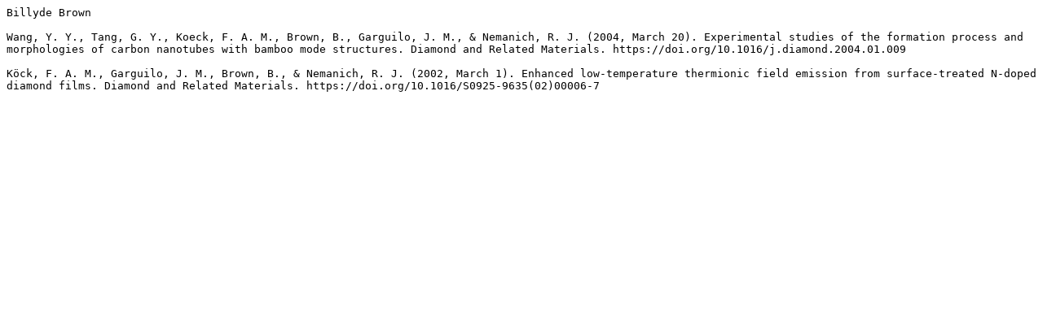

--- FILE ---
content_type: text/plain; charset=utf-8
request_url: https://ci.lib.ncsu.edu/profiles/4209.txt
body_size: 349
content:
Billyde Brown

Wang, Y. Y., Tang, G. Y., Koeck, F. A. M., Brown, B., Garguilo, J. M., & Nemanich, R. J. (2004, March 20). Experimental studies of the formation process and morphologies of carbon nanotubes with bamboo mode structures. Diamond and Related Materials. https://doi.org/10.1016/j.diamond.2004.01.009

Köck, F. A. M., Garguilo, J. M., Brown, B., & Nemanich, R. J. (2002, March 1). Enhanced low-temperature thermionic field emission from surface-treated N-doped diamond films. Diamond and Related Materials. https://doi.org/10.1016/S0925-9635(02)00006-7